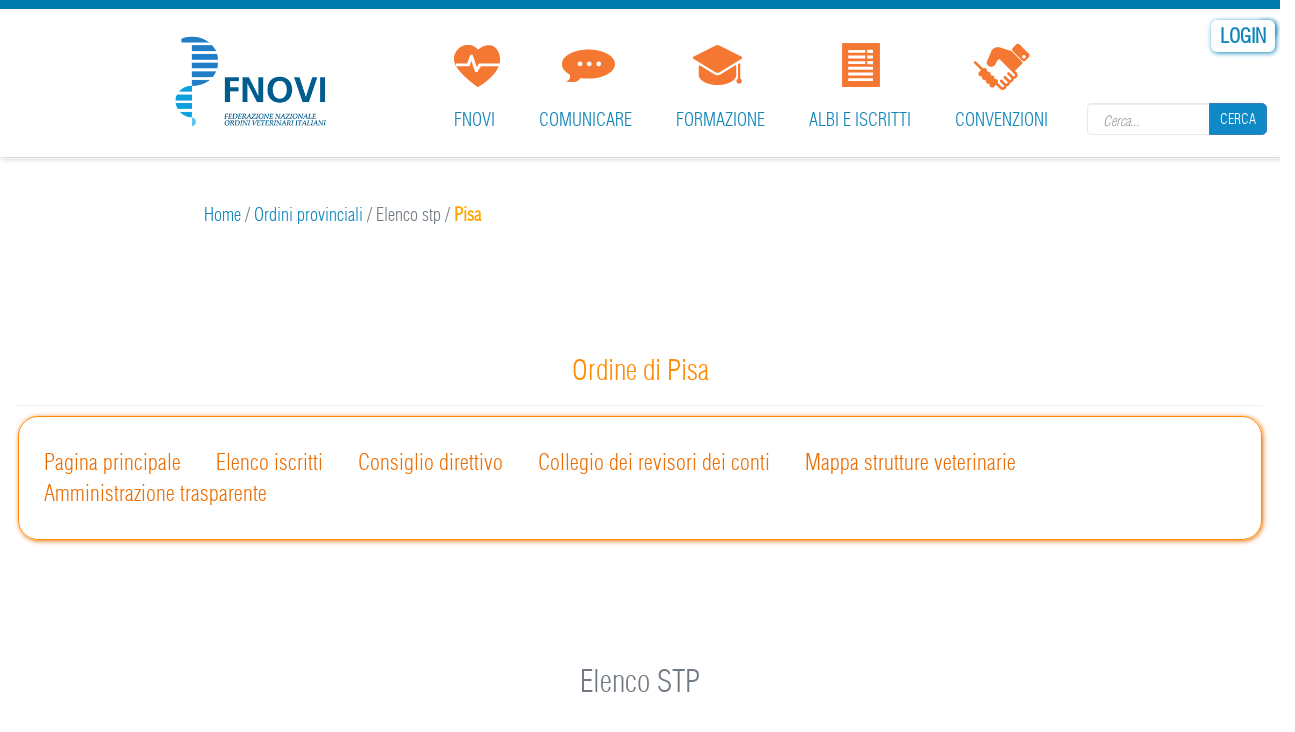

--- FILE ---
content_type: text/html; charset=utf-8
request_url: https://www.fnovi.it/ordini-provinciali/elenco-stp/Pisa?=elenco-stp&id_ordine_prov=66
body_size: 7898
content:
<!DOCTYPE html>
<html lang="it" dir="ltr">
<head>
  <meta charset="utf-8">
  <meta name="viewport" content="width=device-width, initial-scale=1.0">
  <meta http-equiv="Content-Type" content="text/html; charset=utf-8" />
<link rel="shortcut icon" href="https://www.fnovi.it/sites/all/themes/medicom/favicon.ico" type="image/vnd.microsoft.icon" />
  <title>fnovi</title>
  <style>
@import url("https://www.fnovi.it/modules/system/system.base.css?t8jyo7");
</style>
<style>
@import url("https://www.fnovi.it/sites/all/modules/contrib/date/date_api/date.css?t8jyo7");
@import url("https://www.fnovi.it/sites/all/modules/contrib/date/date_popup/themes/datepicker.1.7.css?t8jyo7");
@import url("https://www.fnovi.it/modules/field/theme/field.css?t8jyo7");
@import url("https://www.fnovi.it/sites/all/modules/contrib/views/css/views.css?t8jyo7");
@import url("https://www.fnovi.it/sites/all/modules/contrib/ckeditor/css/ckeditor.css?t8jyo7");
</style>
<style>
@import url("https://www.fnovi.it/sites/all/modules/custom/ivf_fnovi_login_form/css/custom.css?t8jyo7");
@import url("https://www.fnovi.it/sites/all/modules/custom/spc_fnovi/css/spc.css?t8jyo7");
@import url("https://www.fnovi.it/sites/all/modules/custom/veterinario_formatore/css/veterinario_formatore.css?t8jyo7");
@import url("https://www.fnovi.it/sites/all/modules/contrib/ctools/css/ctools.css?t8jyo7");
@import url("https://www.fnovi.it/sites/all/modules/dropdown_login/theme/dropdown_login.css?t8jyo7");
@import url("https://www.fnovi.it/sites/all/modules/contrib/panels/css/panels.css?t8jyo7");
@import url("https://www.fnovi.it/sites/all/modules/custom/jquery_loadinganimation/jquery_loadinganimation.css?t8jyo7");
@import url("https://www.fnovi.it/sites/all/themes/medicom/css/blue.css?t8jyo7");
</style>
<style>
@import url("https://www.fnovi.it/sites/all/themes/medicom/css/medicom.css?t8jyo7");
@import url("https://www.fnovi.it/sites/all/themes/medicom/css/piechart-style.css?t8jyo7");
@import url("https://www.fnovi.it/sites/all/themes/medicom/css/bootstrap.css?t8jyo7");
@import url("https://www.fnovi.it/sites/all/themes/medicom/css/jcarousel-skin.css?t8jyo7");
@import url("https://www.fnovi.it/sites/all/themes/medicom/css/uniform.default.css?t8jyo7");
@import url("https://www.fnovi.it/sites/all/themes/medicom/css/settings.css?t8jyo7");
@import url("https://www.fnovi.it/sites/all/themes/medicom/css/prettyPhoto.css?t8jyo7");
@import url("https://www.fnovi.it/sites/all/themes/medicom/css/style.css?t8jyo7");
@import url("https://www.fnovi.it/sites/all/themes/medicom/css/style1.css?t8jyo7");
</style>
  <!-- HTML5 element support for IE6-8 -->
  <!--[if lt IE 9]>
    <script src="//html5shiv.googlecode.com/svn/trunk/html5.js"></script>
  <![endif]-->
  <!--
<script id="Cookiebot" src="https://consent.cookiebot.com/uc.js" data-cbid="2f4efa48-3521-488e-98a6-2090bb361d9b" data-blockingmode="auto" type="text/javascript"></script>
-->
  <script src="https://www.fnovi.it/sites/all/modules/contrib/jquery_update/replace/jquery/1.10/jquery.min.js?v=1.10.2"></script>
<script src="https://www.fnovi.it/misc/jquery.once.js?v=1.2"></script>
<script src="https://www.fnovi.it/misc/drupal.js?t8jyo7"></script>
<script src="https://www.fnovi.it/sites/all/modules/eu_cookie_compliance/js/jquery.cookie-1.4.1.min.js?v=1.4.1"></script>
<script src="https://www.fnovi.it/misc/form.js?v=7.61"></script>
<script src="https://www.fnovi.it/sites/default/files/languages/it_ZQQOoVL4cYOIauG62pq1m2wiZ8j0SZVGpSQiUT-AsPQ.js?t8jyo7"></script>
<script src="https://www.fnovi.it/sites/all/modules/dropdown_login/theme/dropdown_login.js?t8jyo7"></script>
<script>jQuery(function() { jQuery('.col-lf .form-search button.btn-default').html('<i class="fa fa-search"></i>'); });</script>
<script>sessionStorage.clear();</script>
<script>jQuery.extend(Drupal.settings, { "pathToTheme": "sites/all/themes/medicom" });</script>
<script>jQuery(function() { 
        jQuery('#footer').addClass('light');
        jQuery('#footer').removeClass('dark');
        //jQuery('#footer img' ).attr('src',Drupal.settings.basePath + Drupal.settings.pathToTheme + '/images/footer-logo.jpg');
       });</script>
<script src="https://www.fnovi.it/sites/all/themes/medicom/js/bootstrap.min.js?t8jyo7"></script>
<script src="https://www.fnovi.it/sites/all/themes/medicom/js/jquery.stellar.js?t8jyo7"></script>
<script src="https://www.fnovi.it/sites/all/themes/medicom/js/jquery-migrate-1.2.1.min.js?t8jyo7"></script>
<script src="https://www.fnovi.it/sites/all/themes/medicom/js/counter.js?t8jyo7"></script>
<script src="https://www.fnovi.it/sites/all/themes/medicom/js/waypoints.js?t8jyo7"></script>
<script src="https://www.fnovi.it/sites/all/themes/medicom/js/color-switcher.js?t8jyo7"></script>
<script src="https://www.fnovi.it/sites/all/themes/medicom/js/jquery.uniform.js?t8jyo7"></script>
<script src="https://www.fnovi.it/sites/all/themes/medicom/js/forms-validation.js?t8jyo7"></script>
<script src="https://www.fnovi.it/sites/all/themes/medicom/js/video.js?t8jyo7"></script>
<script src="https://www.fnovi.it/sites/all/themes/medicom/js/jquery.prettyPhoto.js?t8jyo7"></script>
<script src="https://www.fnovi.it/sites/all/themes/medicom/js/jquery.easypiechart.min.js?t8jyo7"></script>
<script src="https://www.fnovi.it/sites/all/themes/medicom/js/script.js?t8jyo7"></script>
<script>jQuery.extend(Drupal.settings, {"basePath":"\/","pathPrefix":"","ajaxPageState":{"theme":"medicom","theme_token":"oOGcHDgsSvzV6ZioLkFRoKbXoZykkKxnYtAsZ-wbDqE","js":{"sites\/all\/modules\/custom\/jquery_loadinganimation\/jquery_loadinganimation.js":1,"sites\/all\/modules\/euccx\/js\/euccx.js":1,"sites\/all\/modules\/contrib\/jquery_update\/replace\/jquery\/1.10\/jquery.min.js":1,"misc\/jquery.once.js":1,"misc\/drupal.js":1,"sites\/all\/modules\/eu_cookie_compliance\/js\/jquery.cookie-1.4.1.min.js":1,"misc\/form.js":1,"public:\/\/languages\/it_ZQQOoVL4cYOIauG62pq1m2wiZ8j0SZVGpSQiUT-AsPQ.js":1,"sites\/all\/modules\/dropdown_login\/theme\/dropdown_login.js":1,"0":1,"1":1,"2":1,"3":1,"sites\/all\/themes\/medicom\/js\/bootstrap.min.js":1,"sites\/all\/themes\/medicom\/js\/jquery.stellar.js":1,"sites\/all\/themes\/medicom\/js\/jquery-migrate-1.2.1.min.js":1,"sites\/all\/themes\/medicom\/js\/counter.js":1,"sites\/all\/themes\/medicom\/js\/waypoints.js":1,"sites\/all\/themes\/medicom\/js\/color-switcher.js":1,"sites\/all\/themes\/medicom\/js\/jquery.uniform.js":1,"sites\/all\/themes\/medicom\/js\/forms-validation.js":1,"sites\/all\/themes\/medicom\/js\/video.js":1,"sites\/all\/themes\/medicom\/js\/jquery.prettyPhoto.js":1,"sites\/all\/themes\/medicom\/js\/jquery.easypiechart.min.js":1,"sites\/all\/themes\/medicom\/js\/script.js":1},"css":{"modules\/system\/system.base.css":1,"sites\/all\/modules\/contrib\/date\/date_api\/date.css":1,"sites\/all\/modules\/contrib\/date\/date_popup\/themes\/datepicker.1.7.css":1,"modules\/field\/theme\/field.css":1,"sites\/all\/modules\/fnovi2homeveterinario\/sites\/all\/modules\/fnovi2homeveterinario\/style.css":1,"sites\/all\/modules\/fnovi2ricercaiscritti\/sites\/all\/modules\/fnovi2ricercaiscritti\/style.css":1,"sites\/all\/modules\/fnovi2schedaveterinarioavanzata\/sites\/all\/modules\/fnovi2schedaveterinarioavanzata\/style.css":1,"sites\/all\/modules\/fnovi2veterinarioconfigurazione\/sites\/all\/modules\/fnovi2veterinarioconfigurazione\/style.css":1,"sites\/all\/modules\/fnovi3cruscotto\/sites\/all\/modules\/fnovi3cruscotto\/style.css":1,"sites\/all\/modules\/fnovi3cruscottoprofili\/sites\/all\/modules\/fnovi3cruscottoprofili\/style.css":1,"sites\/all\/modules\/fnovi3cruscottoricerca\/sites\/all\/modules\/fnovi3cruscottoricerca\/style.css":1,"sites\/all\/modules\/fnoviambitiprofessionali\/struttura.css":1,"sites\/all\/modules\/fnoviconsigliodirettivo\/struttura.css":1,"sites\/all\/modules\/fnovifederazioniregionali\/struttura.css":1,"sites\/all\/modules\/fnovigruppidilavoro\/struttura.css":1,"sites\/all\/modules\/fnoviinfoordine\/struttura.css":1,"sites\/all\/modules\/fnovimappastrutture\/struttura.css":1,"sites\/all\/modules\/fnovimodulomail\/sites\/all\/modules\/fnovimodulomail\/fnovimodulomail.css":1,"sites\/all\/modules\/fnovinewsletter\/struttura.css":1,"sites\/all\/modules\/fnovirevisoriconti\/struttura.css":1,"sites\/all\/modules\/fnoviricercastp\/struttura.css":1,"sites\/all\/modules\/fnoviricercaveterinari\/struttura.css":1,"sites\/all\/modules\/custom\/spc_fnovi\/css\/custom.css":1,"sites\/all\/modules\/custom\/veterinario_formatore\/css\/custom.css":1,"sites\/all\/modules\/contrib\/views\/css\/views.css":1,"sites\/all\/modules\/contrib\/ckeditor\/css\/ckeditor.css":1,"sites\/all\/modules\/custom\/ivf_fnovi_login_form\/css\/custom.css":1,"sites\/all\/modules\/custom\/spc_fnovi\/css\/spc.css":1,"sites\/all\/modules\/custom\/veterinario_formatore\/css\/veterinario_formatore.css":1,"sites\/all\/modules\/contrib\/ctools\/css\/ctools.css":1,"sites\/all\/modules\/dropdown_login\/theme\/dropdown_login.css":1,"sites\/all\/modules\/contrib\/panels\/css\/panels.css":1,"sites\/all\/modules\/custom\/jquery_loadinganimation\/jquery_loadinganimation.css":1,"sites\/all\/themes\/medicom\/css\/blue.css":1,"sites\/all\/themes\/medicom\/css\/medicom.css":1,"sites\/all\/themes\/medicom\/css\/piechart-style.css":1,"sites\/all\/themes\/medicom\/css\/bootstrap.css":1,"sites\/all\/themes\/medicom\/css\/jcarousel-skin.css":1,"sites\/all\/themes\/medicom\/css\/uniform.default.css":1,"sites\/all\/themes\/medicom\/css\/settings.css":1,"sites\/all\/themes\/medicom\/css\/prettyPhoto.css":1,"sites\/all\/themes\/medicom\/css\/style.css":1,"sites\/all\/themes\/medicom\/css\/style1.css":1}},"jcarousel":{"ajaxPath":"\/jcarousel\/ajax\/views"},"urlIsAjaxTrusted":{"\/ordini-provinciali\/elenco-stp\/Pisa?=elenco-stp\u0026id_ordine_prov=66":true},"better_exposed_filters":{"views":{"Ordine_provinciale_pagina_principale":{"displays":{"page_5":{"filters":[]}}}}},"jquery_loadinganimation":{"module_path":"sites\/all\/modules\/custom\/jquery_loadinganimation","show_on_ajax":0,"show_on_href":0,"show_on_form_submit":0,"close_on_click":0,"close_on_esc":0,"jquery_loadinganimation_path_match_exclude":"admin\/*\r\npanels\/*\r\nnode\/*\/panelizer\/*\r\njs\/*\r\najax\/*","subselector":""},"euccx":{"plugins":{"fbpixel":{"blacklist":["\/facebook\/"]},"ganalytics":{"blacklist":["\/analytics\/"],"cookies_handled":["_ga","_gat","_gid"]},"gadsense":{"overrides":{".adsense":""},"blacklist":["\/googlesyndication\\.com\/"]},"gtag":{"blacklist":["\/google_tag\/"]},"matomo":{"blacklist":["\/matomo\/"]}},"unticked":0,"dab":0},"bootstrap":{"anchorsFix":1,"anchorsSmoothScrolling":1,"popoverEnabled":1,"popoverOptions":{"animation":1,"html":0,"placement":"right","selector":"","trigger":"click","title":"","content":"","delay":0,"container":"body"},"tooltipEnabled":1,"tooltipOptions":{"animation":1,"html":0,"placement":"auto left","selector":"","trigger":"hover focus","delay":0,"container":"body"}}});</script>
</head>
<body class="html not-front not-logged-in no-sidebars page-ordini-provinciali page-ordini-provinciali-elenco-stp page-ordini-provinciali-elenco-stp-pisa navbar-is-fixed-top" >
<!-- lutto -->
<!-- -->
        <div class="top-sec">
      <div class="region region-top-sec">
    <section id="block-dropdown-login-login-dropdown" class="block block-dropdown-login clearfix">

      
  <div id="dropdown-login"><a href="/user" class="login button"><span><span>Login</span></span></a><div class="dropdown"><form action="/ordini-provinciali/elenco-stp/Pisa?=elenco-stp&amp;id_ordine_prov=66" method="post" id="user-login" accept-charset="UTF-8"><div><div class="form-type-textfield form-item-name form-item form-group" data-toggle="tooltip" title="Enter your fnovi username.">
  <label for="edit-name">Username <span class="form-required" title="Questo campo è obbligatorio.">*</span></label>
 <input class="form-control form-text required" type="text" id="edit-name" name="name" value="" size="60" maxlength="60" />
</div>
<div class="form-type-password form-item-pass form-item form-group" data-toggle="tooltip" title="Enter the password that accompanies your username.">
  <label for="edit-pass">Password - </br><a href="?q=user/password" class="password">Recupero password</a> <span class="form-required" title="Questo campo è obbligatorio.">*</span></label>
 <input class="form-control form-text required" type="password" id="edit-pass" name="pass" size="60" maxlength="128" />
</div>
<input type="hidden" name="form_build_id" value="form-N_aAgDVYl_1OKrjjtMsyxgeE8YCyREqg2jLcIpbzWSY" />
<input type="hidden" name="form_id" value="user_login" />
<button class="btn btn-default form-submit" id="edit-submit" name="op" value="Log in" type="submit">Log in</button>
</div></form>
      <form action="https://spid.fnovi.it" type="x-www-form-urlencoded" method="POST">
        <input type="hidden" name="service" value="portale_fnovi">
        <button class="italia-it-button italia-it-button-size-m button-spid">
          <span class="italia-it-button-icon"><img src="/sites/all/modules/custom/ivf_fnovi_login_form/img/spid-ico-circle-bb.svg" onerror="this.src='sites/all/modules/custom/ivf_fnovi_login_form/img/spid-ico-circle-bb.png'; this.onerror=null;" alt="" /></span>
          <span class="italia-it-button-text">Entra con SPID</span>
        </button>
      </form>
    </div></div>
</section> <!-- /.block -->
<div class="sidebar-widget"><section id="block-search-form" class="block block-search search  clearfix">

      
  <form class="form-search content-search" action="/ordini-provinciali/elenco-stp/Pisa?=elenco-stp&amp;id_ordine_prov=66" method="post" id="search-block-form" accept-charset="UTF-8"><div><div>
      <h2 class="element-invisible">Search form</h2>
    <div class="input-group"><input title="Inserisci le parole chiave da ricercare." placeholder="Cerca..." class="form-control form-text" type="text" id="edit-search-block-form--2" name="search_block_form" value="" size="15" maxlength="128" /><span class="input-group-btn"><button type="submit" class="btn btn-default">Cerca</button></span></div><button class="element-invisible btn btn-primary form-submit" id="edit-submit--2" name="op" value="Cerca" type="submit">Cerca</button>
<input type="hidden" name="form_build_id" value="form-_ewTEA1G05BkNRUOpfPR1DkfPX8ftIqLBEoPxVgtQFY" />
<input type="hidden" name="form_id" value="search_block_form" />
</div>
</div></form>
</section> <!-- /.block -->
</div>  </div>
  </div>
<div class="fixed-header">
    <header class="medicom-header">
          <div class="colourfull-row"></div>
        <div class="container">              
      <nav class="navbar navbar-default" role="navigation">
        <div class="navbar-header">
          <!-- .btn-navbar is used as the toggle for collapsed navbar content -->
          <button type="button" class="navbar-toggle" data-toggle="collapse" data-target=".navbar-collapse">
              <span class="sr-only">Toggle navigation</span>
          <span class="icon-bar"></span>
          <span class="icon-bar"></span>
          <span class="icon-bar"></span>
          </button>
                      <a class="navbar-brand" href="/" title="Home">
              <img src="https://www.fnovi.it/sites/all/themes/medicom/logo.png" alt="Home" />
            </a>
          
                  
        </div>

                  <!-- Collect the nav links, forms, and other content for toggling -->
          <div class="collapse navbar-collapse navbar-right medical-nav2" id="bs-example-navbar-collapse-1">              
                            <ul class="nav navbar-nav"><li class="first expanded dropdown"><a href="/" class="dropdown-toggle" data-toggle="dropdown" data-target="#">FNOVI <span class="caret"></span></a><ul class="dropdown-menu"><li class="first leaf .nav-amministrazione"><a href="/" class=".nav-amministrazione">Home page</a></li>
<li class="leaf"><a href="/fnovi/chi-siamo">Chi siamo</a></li>
<li class="leaf"><a href="/fnovi/ordini-provinciali">Ordini provinciali</a></li>
<li class="leaf"><a href="/fnovi/federazioni-regionali-e-interregionali">Federazioni Regionali e Interregionali</a></li>
<li class="leaf"><a href="/fnovi/comitato-centrale?id_ordine_prov=0">Comitato Centrale</a></li>
<li class="leaf"><a href="/fnovi/collegio-revisori?id_ordine_prov=0">Collegio dei Revisori dei Conti</a></li>
<li class="leaf"><a href="/fnovi/gruppi-di-lavoro">Gruppi di lavoro</a></li>
<li class="leaf"><a href="/fnovi/codice-deontologico">Codice deontologico</a></li>
<li class="leaf"><a href="/fnovi/giuramento-professionale">Giuramento professionale</a></li>
<li class="leaf"><a href="/fnovi/atto-medico-veterinario">Atto medico veterinario</a></li>
<li class="leaf"><a href="/fnovi/circolari">Circolari</a></li>
<li class="last leaf"><a href="/fnovi/contatti">Contatti</a></li>
</ul></li>
<li class="expanded dropdown"><a href="/" class="dropdown-toggle" data-toggle="dropdown" data-target="#">Comunicare <span class="caret"></span></a><ul class="dropdown-menu"><li class="first leaf"><a href="/comunicare/archivio" title="">Archivio Notizie</a></li>
<li class="leaf"><a href="/comunicare/archivio-newsletter">Archivio Newsletter</a></li>
<li class="leaf"><a href="/archivio-newsletter-rassegna-istituzionale">Archivio Newsletter Rass. Istituzionale</a></li>
<li class="leaf"><a href="/comunicare/dossier-e-pubblicazioni">Dossier e Pubblicazioni</a></li>
<li class="leaf"><a href="/comunicare/area-multimediale">Area multimediale</a></li>
<li class="expanded dropdown-submenu"><a href="/" class="dropdown-toggle" data-toggle="dropdown" data-target="#">Sala stampa</a><i class="fa fa-angle-right pull-right"></i><ul class="dropdown-menu"><li class="first leaf"><a href="/comunicare/sala-stampa/comunicati-stampa">Comunicati stampa</a></li>
<li class="leaf"><a href="/comunicare/sala-stampa/rassegna-stampa">Rassegna stampa</a></li>
<li class="last leaf"><a href="/comunicare/sala-stampa/ufficio-stampa">Ufficio stampa</a></li>
</ul></li>
<li class="leaf"><a href="/comunicare/faq">Faq</a></li>
<li class="leaf"><a href="http://www.trentagiorni.it/" target="_blank">30 giorni</a></li>
<li class="last leaf"><a href="http://www.salute.gov.it/portale/temi/p2_6.jsp?lingua=italiano&amp;id=4834&amp;area=professioni-sanitarie&amp;menu=vuoto" target="_blank">Elenco Società Scientifiche</a></li>
</ul></li>
<li class="expanded dropdown"><a href="/" class="dropdown-toggle" data-toggle="dropdown" data-target="#">Formazione <span class="caret"></span></a><ul class="dropdown-menu"><li class="first leaf"><a href="https://www.fnovi.it//formazione/elenco-erogatori-spc">Elenco erogatori SPC</a></li>
<li class="leaf"><a href="https://formazioneresidenziale.profconservizi.it/" target="_blank">Formazione residenziale</a></li>
<li class="leaf"><a href="http://fad.fnovi.it" target="_blank">Fad</a></li>
<li class="leaf"><a href="https://formazioneresidenziale.profconservizi.it/" target="_blank">Scarico attestati</a></li>
<li class="last leaf"><a href="http://www.agendaveterinaria.it/" target="_blank">Agenda veterinaria</a></li>
</ul></li>
<li class="expanded dropdown"><a href="/" class="dropdown-toggle" data-toggle="dropdown" data-target="#">Albi e iscritti <span class="caret"></span></a><ul class="dropdown-menu"><li class="first leaf"><a href="/iscritti-ordine">Ricerca iscritti </a></li>
<li class="leaf"><a href="/elenco-stp" title="">Ricerca STP </a></li>
<li class="leaf"><a href="/albi-e-iscritti/ricerca-iscritti-per-ambiti-professionali" title="">Ricerca iscritti per ambiti professionali</a></li>
<li class="last leaf"><a href="/trova-il-medico-veterinario">Trova il medico veterinario</a></li>
</ul></li>
<li class="last expanded dropdown"><a href="/" class="dropdown-toggle" data-toggle="dropdown" data-target="#">Convenzioni <span class="caret"></span></a><ul class="dropdown-menu"><li class="first leaf"><a href="/convenzioni/richiesta-patrocinio">Richiesta patrocinio</a></li>
<li class="leaf"><a href="/convenzioni/albo-fornitori">Albo fornitori</a></li>
<li class="leaf"><a href="/convenzioni/assicurazione-rc-professionale">Assicurazione RC Professionale</a></li>
<li class="leaf"><a href="/rc-professionale-fnovi-per-i-neo-iscritti">Assicurazione RC Professionale - Neoiscritti</a></li>
<li class="leaf"><a href="/convenzioni/assistenza-fiscale-e-tributaria-professionisti-neoiscritti">Assistenza fiscale e tributaria neoiscritti</a></li>
<li class="last leaf"><a href="/convenzioni/fattura-pa">Fattura PA</a></li>
</ul></li>
</ul>                                                  
          </div>
              </nav>        
    </div> 
          <div class="header-bottom-line"></div>
      </header>
  </div>
<div>
  </div>
<div class="main-container container">
        <header role="banner" id="page-header">
        
            </header> <!-- /#page-header -->    
        <div class="row">

        
        <section class="col-sm-12">
                                    <a id="main-content"></a>
                                                                                                                              <div class="region region-content">
    <section id="block-easy-breadcrumb-easy-breadcrumb" class="block block-easy-breadcrumb clearfix">

      
  <div class="easy-breadcrumb"><a href="/" class="easy-breadcrumb_segment easy-breadcrumb_segment-front">Home</a><span class="easy-breadcrumb_segment-separator">  /  </span><a href="/fnovi/ordini-provinciali" class="easy-breadcrumb_segment easy-breadcrumb_segment-1">Ordini provinciali</a><span class="easy-breadcrumb_segment-separator">  /  </span><span class="easy-breadcrumb_segment easy-breadcrumb_segment-2">Elenco stp</span><span class="easy-breadcrumb_segment-separator">  /  </span><span class="easy-breadcrumb_segment easy-breadcrumb_segment-title">Pisa</span></div>
</section> <!-- /.block -->
<section id="block-block-178" class="block block-block clearfix">

      
   
</section> <!-- /.block -->
<div class="view view-Ordine-provinciale-pagina-principale view-id-Ordine_provinciale_pagina_principale view-display-id-page_5 view-dom-id-74150f223325a98bc86fd6ead9ff2b34">
            <div class="view-header">
      <h2 class="page-header bordered light">Ordine di Pisa</h2><ul class="nav-ordini">
<li class="nav-ordini">
<a href="https://www.fnovi.it/ordini-provinciali/Pisa?id_ordine_prov=66">Pagina principale</a></li>
<li class="nav-ordini">
<a href="https://www.fnovi.it/ordini-provinciali/iscritti-ordine/Pisa?id-ordine-prov=66">Elenco iscritti </a></li>
<li class="nav-ordini">
<a href="https://www.fnovi.it/ordini-provinciali/consigli-direttivi/Pisa/?=consigli-direttivi&id_ordine_prov=66">Consiglio direttivo </a></li>
<li class="nav-ordini">
<a href="https://www.fnovi.it/ordini-provinciali/revisori-dei-conti/Pisa/?=revisori&id_ordine_prov=66">Collegio dei revisori dei conti</a></li>
<li class="nav-ordini">
<a href="https://www.fnovi.it/ordini-provinciali/mappa-strutture-veterinarie/Pisa/?=mappa&id_mappa_ordine=66">Mappa strutture veterinarie</a></li>
<li class="nav-ordini">
<a href="http://www.fnovi.it/ordini-provinciali/amministrazione-trasparente/Pisa">Amministrazione trasparente</a></li>
</ul></br></br> <h3 style="text-align:center">Elenco STP</h3></br>    </div>
  
  
  
      <div class="view-content">
        <div class="views-row views-row-1 views-row-odd views-row-first views-row-last">
    
  </div>
    </div>
  
  
  
  
      <div class="view-footer">
      <section id="block-fnoviricercastp-fnoviricercastp" class="block block-fnoviricercastp clearfix">

      
  
<div class="ricerca-testo">
    I dati relativi alle STP iscritte sono forniti dagli Ordini Provinciali i quali, in ragione del combinato disposto del D. Lgs. C.P.S. 13 settembre 1946, n. 233 e del D.P.R. 5 aprile 1950, n. 221 dopo aver provveduto alla formazione del proprio Albo, alla sua revisione e pubblicazione, contribuiscono ai sensi dell'art. 3 D.P.R. 7 agosto 2012, n. 137, alla compilazione dell'Albo unico nazionale.
</div>
<div class="views-exposed-form">
    <form action="/ordini-provinciali/elenco-stp/Pisa?=elenco-stp&amp;id_ordine_prov=66" method="post" id="fnoviricercastp-form" accept-charset="UTF-8"><div><fieldset  class="panel panel-default form-wrapper" id="edit-ricerca-fieldset" >
      <div class="panel-body">
        <div class="form-type-textfield form-item-stringa-ricerca form-item form-group">
  <label for="ricerca-stringa-ricerca">Ragione sociale della STP </label>
 <input class="form-control form-text" type="text" id="ricerca-stringa-ricerca" name="stringa_ricerca" value="" size="60" maxlength="128" />
</div>
<div class="form-type-select form-item-ordine-provinciale form-item form-group">
  <label for="edit-ordine-provinciale">Ordine Provinciale </label>
 <select class="form-control form-select" id="edit-ordine-provinciale" name="ordine_provinciale"><option value="0" selected="selected"></option><option value="1">AGRIGENTO</option><option value="2">ALESSANDRIA</option><option value="3">ANCONA</option><option value="4">AOSTA</option><option value="5">AREZZO</option><option value="6">ASCOLI PICENO E FERMO</option><option value="7">ASTI</option><option value="8">AVELLINO</option><option value="9">BARI</option><option value="10">BELLUNO</option><option value="11">BENEVENTO</option><option value="12">BERGAMO</option><option value="13">BOLOGNA</option><option value="14">BOLZANO</option><option value="15">BRESCIA</option><option value="16">BRINDISI</option><option value="17">CAGLIARI</option><option value="18">CALTANISSETTA</option><option value="19">CAMPOBASSO</option><option value="20">CASERTA</option><option value="21">CATANIA</option><option value="22">CATANZARO</option><option value="23">CHIETI</option><option value="24">COMO E LECCO</option><option value="25">COSENZA</option><option value="26">CREMONA</option><option value="27">CROTONE</option><option value="28">CUNEO</option><option value="29">ENNA</option><option value="30">FERRARA</option><option value="31">FIRENZE E PRATO</option><option value="32">FOGGIA</option><option value="33">FORLI&#039;-CESENA</option><option value="34">FROSINONE</option><option value="35">GENOVA</option><option value="36">GORIZIA</option><option value="37">GROSSETO</option><option value="38">IMPERIA</option><option value="39">ISERNIA</option><option value="41">L&#039;AQUILA</option><option value="40">LA SPEZIA</option><option value="42">LATINA</option><option value="43">LECCE</option><option value="44">LIVORNO</option><option value="45">LODI</option><option value="46">LUCCA</option><option value="47">MACERATA</option><option value="48">MANTOVA</option><option value="49">MASSA CARRARA</option><option value="50">MATERA</option><option value="51">MESSINA</option><option value="52">MILANO</option><option value="53">MODENA</option><option value="54">NAPOLI</option><option value="55">NOVARA</option><option value="56">NUORO</option><option value="57">ORISTANO</option><option value="58">PADOVA</option><option value="59">PALERMO</option><option value="60">PARMA</option><option value="61">PAVIA</option><option value="62">PERUGIA</option><option value="63">PESARO-URBINO</option><option value="64">PESCARA</option><option value="65">PIACENZA</option><option value="66">PISA</option><option value="67">PISTOIA</option><option value="68">PORDENONE</option><option value="69">POTENZA</option><option value="70">RAGUSA</option><option value="71">RAVENNA</option><option value="72">REGGIO CALABRIA</option><option value="73">REGGIO EMILIA</option><option value="74">RIETI</option><option value="75">RIMINI</option><option value="76">ROMA</option><option value="77">ROVIGO</option><option value="78">SALERNO</option><option value="79">SASSARI</option><option value="80">SAVONA</option><option value="81">SIENA</option><option value="82">SIRACUSA</option><option value="83">SONDRIO</option><option value="84">TARANTO</option><option value="85">TERAMO</option><option value="86">TERNI</option><option value="87">TORINO</option><option value="88">TRAPANI</option><option value="89">TRENTO</option><option value="90">TREVISO</option><option value="91">TRIESTE</option><option value="92">UDINE</option><option value="93">VARESE</option><option value="94">VENEZIA</option><option value="95">VERBANO - CUSIO - OSSOLA</option><option value="96">VERCELLI E BIELLA</option><option value="97">VERONA</option><option value="98">VIBO VALENTIA</option><option value="99">VICENZA</option><option value="100">VITERBO</option></select>
</div>
  </div>
  </fieldset>
<button class="btn btn-primary form-submit" id="edit-cerca" name="op" value="cerca" type="submit">cerca</button>
<button class="btn btn-default form-submit" id="edit-annulla" name="op" value="Annulla" type="submit">Annulla</button>
<input type="hidden" name="form_build_id" value="form-KkPW03rS9R1l7GeRhzU3zR1nBvW1gvhCTaE1fElaW8c" />
<input type="hidden" name="form_id" value="fnoviricercastp_form" />
</div></form>
</div>
</section> <!-- /.block -->
<br><br><h3 style="text-align:right; "><a href="?q=ordini-provinciali">Ordini provinciali</a></h3><br>    </div>
  
  
</div>  </div>
        </section>

        
    </div>        
</div>
     
 
<div class="colourfull-row"></div>
<footer id="footer" class="light">
  <div class="container">
    <div class="row">
        <div class="region region-footer">
    <section id="block-block-63" class="block block-block col-md-3 clearfix">

      
  <p>
	<a href="./?q=/index"><img alt="" src="/sites/default/files/logo_FNOVI_0.jpg" class="logo-footer" /></a></p>

</section> <!-- /.block -->
<section id="block-block-9" class="block block-block col-md-3 clearfix">

        <h2 class="block-title">Indirizzi utili</h2>
    
  <div class="footer-widget" style="line-height:13px;">
	<p class="rteright">
		&nbsp;</p>

	<p class="rteright" style="line-height:35px;">
		<span style="color:#808080;"><span style="font-family: 'Helvetica Neue', Helvetica, Arial, sans-serif;"><strong>FNOVI</strong></span></span></p>

	<p class="rteright">
		<span style="color:#808080;">Federazione Nazionale Ordini</span></p>

	<p class="rteright">
		<span style="color:#808080;">Veterinari Italiani</span></p>

	<p class="rteright">
		<span style="color:#808080;">P.IVA/C.F. 96203850589</span></p>

	<p class="rteright">
		<span style="color:#808080;">Via del Tritone, 125</span></p>

	<p class="rteright">
		<span style="color:#808080;">00187 Roma</span></p>

	<p class="rteright">
		&nbsp;</p>

	<p class="rteright">
		<img alt="" src="/sites/default/files/Telephone-32.png" style="height: 32px; width: 32px;" /></p>

	<p class="rteright">
		<span style="color: rgb(128, 128, 128); line-height: 10px;">Tel: 06 99588122</span></p>

	<p class="rteright">
		<span style="color: rgb(128, 128, 128); line-height: 10px;">&nbsp;&nbsp;</span></p>

	<p class="rteright">
		<img alt="" src="/sites/default/files/Letter-Open-32.png" style="width: 32px; height: 32px;" /></p>

	<p class="rteright">
		<span style="color:#808080;line-height:10px;">Email: <a href="mailto:info@fnovi.it">info@fnovi.it</a></span></p>

	<p class="rteright">
		<span style="color:#808080;line-height:10px;">PEC: <a href="mailto:info@pec.fnovi.it">info@pec.fnovi.it</a></span></p>
</div>
<!--break-->
</section> <!-- /.block -->
<section id="block-block-7" class="block block-block   col-md-3 clearfix">

        <h2 class="block-title">Restiamo in contatto</h2>
    
  <div>
	<p class="rteright">
		&nbsp;</p>

	<p class="rteright">
		<a href="http://www.facebook.com/FNOVIOfficialPage" target="_blank">&nbsp;Facebook &nbsp; &nbsp;</a><a href="http://www.facebook.com/FNOVIOfficialPage" target="_blank"><img alt="" src="/sites/default/files/facebook2.png" style="width: 32px; height: 32px;" /></a>&nbsp;</p>

	<p class="rteright">
		<a href="https://twitter.com/FNOVI_vet" target="_blank">Twitter &nbsp; &nbsp;&nbsp;<img alt="" src="/sites/default/files/twitter.png" style="width: 32px; height: 32px;" />&nbsp;</a></p>

	<p class="rteright">
		<a href="https://www.instagram.com/fnovi_vet/" target="_blank">Instagram &nbsp; &nbsp;&nbsp;<img alt="" src="/sites/default/files/instagram.png" style="width: 32px; height: 32px;" />&nbsp;</a></p>

	<p class="rteright">
		<a href="mailto:info@fnovi.it?subject=Richiesta%20Info">E-mail</a>&nbsp;&nbsp;&nbsp;&nbsp;<a href="mailto:info@fnovi.it?subject=Richiesta info"><img alt="" src="/sites/default/files/email131%20%281%29.png" /></a>&nbsp;</p>

	<p class="rteright">
		<a href="?q=iscrizione-newsletter">Newsletter &nbsp;&nbsp;<img alt="" src="/sites/default/files/rss23.png" style="width: 32px; height: 32px;" />&nbsp;</a></p>
</div>

</section> <!-- /.block -->
  </div>
    </div>
  </div>
        <div class="region region-footer-bottom">
    <section id="block-block-10" class="block block-block clearfix">

      
  <p class="copyright text-center">
	<a href="amministrazione-trasparente"><span style="line-height: 1.6; text-align: right;"><img alt="***" src="/sites/default/files/stellone_footer.png" style="width: 30px; height: 34px; margin-top: -15px; margin-bottom: -12px;" /></span> </a><span style="line-height: 1.6; text-align: right;"> <a href="amministrazione-trasparente">Amministrazione trasparente</a> &nbsp;-&nbsp;</span> <a href="informativa-privacy-generale">Informazioni privacy</a></p>

</section> <!-- /.block -->
<section id="block-block-64" class="block block-block clearfix">

      
  <p class="rtecenter">
	<span style="color: rgb(68, 68, 68); font-size: 14px; text-align: center; line-height: 1.42857;">Copyright FNOVI 2006-2026 - Tutti i diritti sono riservati - P.IVA/C.F. 96203850589</span></p>

</section> <!-- /.block -->
  </div>
  </footer>
  <script src="https://www.fnovi.it/sites/all/modules/custom/jquery_loadinganimation/jquery_loadinganimation.js?t8jyo7"></script>
<script src="https://www.fnovi.it/sites/all/modules/euccx/js/euccx.js?t8jyo7"></script>
</body>
</html>


--- FILE ---
content_type: text/css
request_url: https://www.fnovi.it/sites/all/modules/custom/spc_fnovi/css/spc.css?t8jyo7
body_size: 1504
content:
form#portfolio-formativo-form label{
    white-space: nowrap!important;
}
/*scheda evento spc*/
div.container.scheda-evento div.row{
    display: flex;
}
div.container.scheda-evento{
    border-top: solid 9px #007bac;
    padding: 20px;
    border-left: solid 1px #e7e7e7;
    border-bottom: solid 1px #e7e7e7;
    border-right: solid 1px #e7e7e7;
    padding-top:50px;
}
.scheda-evento div.row h3{
    margin-top:-5px;
}
/*form segnalazione*/
fieldset.container-segnalazione-form {
    background: #f8f8f8;
    border: 0px;
}
fieldset.container-segnalazione-form legend{
    margin-bottom:0px!important;
    background: #fff;
    color:#f47732;
    border:0px;
}
fieldset.container-segnalazione-form legend a>span{
   background-color:#f47732;
}
fieldset.container-segnalazione-form legend a>span>i{
   color:#ffffff;
}

table.tabella-evento{
    background-color:#fcfcfc;
}
body.page-spc-inserisci-evento div.selector{
    background-color: #fff;
}
 div.durata_complessiva div.selector{
    width: 50px!important;
    background: #fff;
}
div.selector{
    background: #fff!important;
}
div.durata_complessiva {
    display: inline-block;
    width: 100%;
}
div.durata_complessiva div.form-item {
    display: inline-block;
    margin-bottom: 0px;
}div.durata_complessiva label {
width: 100%;
 }
.form-type-radios.form-item-tipologia-formativa.form-item.form-group div.form-type-radio label>span.form-required {
    display: none;
}
.ui-datepicker .ui-datepicker-prev span {
    background-position: -80px -192px!important;}
.ui-datepicker select.ui-datepicker-month, .ui-datepicker select.ui-datepicker-year {
    width: 49%!important;
}
.ui-datepicker .ui-datepicker-title select {
    /* float: left; */
    font-size: 12px;
    padding: 0px;
    height: 31px;
    line-height: inherit;
}
div#uniform-edit-autoformazione-tipo-lettura,div#uniform-edit-publicazione-tipologia{
    width: 100%!important;
}
.fieldset-interno{
border: solid 1px lightgrey;
    background: white;
clear: both;
    padding: 10px;
}
body.page-spc-inserisci-evento div.panel-body{
    padding: 0;
}
label{
    width: 100%!important;
}
div#uniform-edit-pubblicazione-tipologia,div#uniform-edit-pubblicazione-anno-pubblicazione,
div#uniform-edit-autoformazione-anno-pubblicazione{
    width: auto;
    float: left;
    clear: both;
    min-width: 200px!important;
}
.error.form-type-select.form-item.form-group > div.selector{
    border:solid 1px #b94a48!important;
}
div#uniform-edit-anno-pubblicazione {
    width: 200px!Important;
}

.form-type-date-popup.form-item.form-group div.form-type-textfield {
    width: auto!important;
    float: left;
    margin-bottom: 0px;
}
div.form-type-date-popup div.help-block {
    clear: both;
}
div#description {
    clear: both;
}
/*PORTOFLIO FORMATIVO/EVENTI CARICATI*/
div.azione {
    width: 260px;
}
div.azione a{
    float: left;
    margin-left: 5px;
    border-radius:5px;
}
table.portfolio{
    text-transform:uppercase;

}
th#attivita_caricata_tipologia {
    width: 340px;
}
th#attivita_caricata_titolo,th#titolo_evento {
    width: 400px;
}
.btn-medium{
    padding: 5px 14px 4px;!important
}
button.btn-medium{
min-width:auto;
}
table.portfolio tr{
    color:#999!important;
}
table.portfolio th{
    color:#0f85ba!important;
    font-size: 20px;
    font-weight: normal;
}
table.portfolio td{
   vertical-align: middle!important;
}
table.ricerca label {
    color: #686868;
    font-weight: bold;
}

form#eventi-caricati-form,
form#portfolio-formativo-form,
form#inserisci-evento-form,
form#edit-autoformazione-form,
form#edit-riunione-form,
form#edit-tutoraggio-form,
form#edit-docente-relatore-form,
form#edit-attivita-formativa-estero-form,
form#edit-pubblicazione-form,
form#edit-evento-formativo-form,
form#edit-internship-form,
div.scheda-evento,
div.button-tabella-autovertificazioni,
div.button-edit-torna-portfolio,
form#report-crediti-form{
    width: 80%!important;
    margin: 0 auto;
}
.btn-edit {
    color: #ffffff;
    background-color: #00BCD4;
    border-color: #00a7bd;
}
a.btn-edit:hover {
    color:#fff!important;
    background-color: #00b1d4!important;
}
div#ricerca {
    background: #fcfcfc;
    border-top: solid 1px #e0e0e0;
    border-bottom: solid 1px #e0e0e0;
    margin-bottom: 50px;

}
body.page-spc div.easy-breadcrumb {
    margin: 2% 0 0 10% !important;
}
div#ricerca button{
    min-width: unset;
}
.help-block {

    font-size: 14px;
}

form#report-crediti-form div.selector{
    width: 100%!important;
}
.fieldset-interno div.selector{
    min-width: 150px!important;
}
span.numero_crediti{
    color: #429edf;
    font-size: xx-large;
    font-weight: bold;
}
fieldset div.panel-body{
    padding: 0px;
}
div.dichiarazione{
    font-size: 14px;
}
/*ANIMAZIONE DI LOADING*/
#loadinganimation {
    position: fixed;
    width: 100%;
    height:100%;
    z-index: 999;
    top: 0;
    left: 0;
    text-align: center;
    color: #000;
    font-weight: bold;
    font-size: 0.85em;
    cursor: pointer;
    background: rgba(255, 255, 255, 0.5)!important;
}
#loadinganimation .loadinganimation-outer{
    background:#007bac!important;
    border:1px solid #007bac!important;
    border-radius:25px;
    box-shadow:0 0 3px rgba(0,0,0,0.3);
}
#loadinganimation .loadinganimation-inner{
    border-radius:25px;
    height:48px;

    background: -moz-linear-gradient(left, rgba(237,255,175,0) 0%, rgba(237,255,175,0) 17%, rgba(175, 223, 255, 0.3) 42%, rgba(61, 155, 192, 0.42) 46%, rgba(0, 123, 172, 0.76) 56%, rgba(237,255,175,0) 100%)!important; /* FF3.6+ */
    background: -webkit-linear-gradient(left, rgba(237,255,175,0) 0%,rgba(237,255,175,0) 17%,rgba(175, 223, 255, 0.3) 42%,rgba(61, 155, 192, 0.42) 46%,rgba(0, 123, 172, 0.76) 56%,rgba(237,255,175,0) 100%)!important; /* Chrome10+,Safari5.1+ */
    background: -o-linear-gradient(left, rgba(237,255,175,0) 0%,rgba(237,255,175,0) 17%,rgba(175, 223, 255, 0.3) 42%,rgba(61, 155, 192, 0.42) 46%,rgba(0, 123, 172, 0.76) 56%,rgba(237,255,175,0) 100%)!important; /* Opera 11.10+ */
    background: -ms-linear-gradient(left, rgba(237,255,175,0) 0%,rgba(237,255,175,0) 17%,rgba(175, 223, 255, 0.3) 42%,rgba(61, 155, 192, 0.42) 46%,rgba(0, 123, 172, 0.76) 56%,rgba(237,255,175,0) 100%)!important; /* IE10+ */
    background: linear-gradient(to right, rgba(237,255,175,0) 0%,rgba(237,255,175,0) 17%,rgba(175, 223, 255, 0.3) 42%,rgba(61, 155, 192, 0.42) 46%,rgba(0, 123, 172, 0.76) 56%,rgba(237,255,175,0) 100%)!important; /* W3C */

    -webkit-animation: loadinganimation-moving-bar 3s linear infinite; /* Safari 4+ */
    -moz-animation:    loadinganimation-moving-bar 3s linear infinite; /* Fx 5+ */
    -o-animation:      loadinganimation-moving-bar 3s linear infinite; /* Opera 12+ */
    animation:         loadinganimation-moving-bar 3s linear infinite; /* IE 10+ */
}


--- FILE ---
content_type: text/css
request_url: https://www.fnovi.it/sites/all/themes/medicom/css/jcarousel-skin.css?t8jyo7
body_size: 212
content:
.jcarousel-skin-tango .jcarousel-direction-rtl {
	direction: rtl;
}
.jcarousel-skin-tango {
    text-align: left;
}
.jcarousel-skin-tango .jcarousel-container-vertical {
    height: 412px;
    width: auto;
    margin: 0;
    padding: 0;
    border: 0;
    background: none;    
}

.jcarousel-skin-tango .jcarousel-clip {
    overflow: hidden;
}

.jcarousel-skin-tango .jcarousel-clip-vertical {
    height: 412px;
	margin-top:30px;
}

.jcarousel-skin-tango .jcarousel-item-vertical {
    margin-bottom: 10px;
    width: auto;
    border: none;
    overflow: visible;
}

.jcarousel-skin-tango .jcarousel-item-placeholder {
    background: #fff;
    color: #000;
}


/**
 *  Vertical Buttons
 */
.jcarousel-skin-tango .jcarousel-next-vertical {
    position: absolute;
    top: -55px;
    right: 0;
    left: auto;
    width: 25px;
    height: 4px;
    cursor: pointer;
    background:#434343;
}





.jcarousel-skin-tango .jcarousel-prev-vertical {
    position: absolute;
    top: -55px;
    right: 27px;
    left: auto;
    width: 25px;
    height: 4px;
    cursor: pointer;
    background:#434343;
}



.jcarousel-skin-tango .jcarousel-prev-vertical:active {
    background:#2B96CC;
}

.jcarousel-skin-tango .jcarousel-prev-disabled-vertical,
.jcarousel-skin-tango .jcarousel-prev-disabled-vertical:hover,
.jcarousel-skin-tango .jcarousel-prev-disabled-vertical:focus,
.jcarousel-skin-tango .jcarousel-prev-disabled-vertical:active {
    cursor: default;
}





/************************* Horizontal **********************/

.jcarousel-skin-tango .jcarousel-container-horizontal {
	padding:15px 0 0;
}

.jcarousel-skin-tango .jcarousel-item-horizontal {
    width: 555px;
	margin-right:50px;
}

/**
 *  Horizontal Buttons
 */
.jcarousel-skin-tango .jcarousel-next-horizontal {
    position: absolute;
    top: -50px;
    right: 0;
    width: 25px;
    height: 4px;
    cursor: pointer;
    background:#434343;
}


.jcarousel-skin-tango .jcarousel-prev-horizontal {
    position: absolute;
    top: -50px;
    right: 27px;
    width: 25px;
    height: 4px;
    cursor: pointer;
    background:#434343;
}

.jcarousel-skin-tango .jcarousel-direction-rtl .jcarousel-prev-horizontal {
    left: auto;
    right: 5px;
    background-image: url(next-horizontal.png);
}


.jcarousel-skin-tango .jcarousel-prev-disabled-horizontal,
.jcarousel-skin-tango .jcarousel-prev-disabled-horizontal:hover,
.jcarousel-skin-tango .jcarousel-prev-disabled-horizontal:focus,
.jcarousel-skin-tango .jcarousel-prev-disabled-horizontal:active {
    cursor: default;
}

